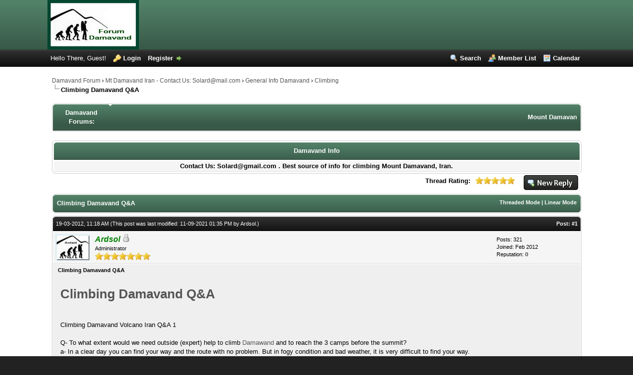

--- FILE ---
content_type: text/html; charset=UTF-8
request_url: http://www.forum-damavand.com/showthread.php?tid=118&pid=327
body_size: 10008
content:
<!DOCTYPE html PUBLIC "-//W3C//DTD XHTML 1.0 Transitional//EN" "http://www.w3.org/TR/xhtml1/DTD/xhtml1-transitional.dtd"><!-- start: showthread -->
<html xml:lang="en" lang="en" xmlns="http://www.w3.org/1999/xhtml">
<head>
<title>Climbing Damavand Q&amp;A</title>
<!-- start: headerinclude -->
<link rel="alternate" type="application/rss+xml" title="Latest Threads (RSS 2.0)" href="http://www.forum-damavand.com/syndication.php" />
<link rel="alternate" type="application/atom+xml" title="Latest Threads (Atom 1.0)" href="http://www.forum-damavand.com/syndication.php?type=atom1.0" />
<meta name="description" content="Mount Damavand climbing forum. Iran mountaineering community. Persian hiking talks, discussion and online chat room. Iranian trekking live social platform." />
<meta name="keywords" content="mount, damavand, climbing, forum, iran, community, hiking, talks, discussion, online, chat, trekking, live, social, platform." />
<meta http-equiv="Content-Type" content="text/html; charset=UTF-8" />
<meta http-equiv="Content-Script-Type" content="text/javascript" />
<script type="text/javascript" src="http://www.forum-damavand.com/jscripts/prototype.js?ver=1603"></script>
<script type="text/javascript" src="http://www.forum-damavand.com/jscripts/general.js?ver=1603"></script>
<script type="text/javascript" src="http://www.forum-damavand.com/jscripts/popup_menu.js?ver=1600"></script>
<link type="text/css" rel="stylesheet" href="http://www.forum-damavand.com/cache/themes/theme3/css3.css" />
<link type="text/css" rel="stylesheet" href="http://www.forum-damavand.com/cache/themes/theme3/global.css" />
<link type="text/css" rel="stylesheet" href="http://www.forum-damavand.com/cache/themes/theme3/star_ratings.css" />
<link type="text/css" rel="stylesheet" href="http://www.forum-damavand.com/css.php?stylesheet=5" />

<script type="text/javascript">
<!--
	var cookieDomain = ".forum-damavand.com";
	var cookiePath = "/";
	var cookiePrefix = "";
	var deleteevent_confirm = "Are you sure you want to delete this event?";
	var removeattach_confirm = "Are you sure you want to remove the selected attachment from this post?";
	var loading_text = 'Loading. <br />Please Wait..';
	var saving_changes = 'Saving changes..';
	var use_xmlhttprequest = "1";
	var my_post_key = "e9a2392eb5541d79ab8fff9e93b20e62";
	var imagepath = "images/calm";
// -->
</script>
<script type="text/javascript">
 var _gaq = _gaq || []; _gaq.push(['_setAccount', 'UA-622246-49']); _gaq.push(['_trackPageview']);
 (function() { var ga = document.createElement('script'); ga.type = 'text/javascript'; ga.async = true; ga.src = ('https:' == document.location.protocol ? 'https://ssl' : 'http://www') + '.google-analytics.com/ga.js'; var s = document.getElementsByTagName('script')[0]; s.parentNode.insertBefore(ga, s); })();
</script>

<!-- end: headerinclude -->
<script type="text/javascript">
<!--
	var quickdelete_confirm = "Are you sure you want to delete this post?";
// -->
</script>
<script type="text/javascript" src="jscripts/thread.js?ver=1400"></script>
</head>
<body>
	<!-- start: header -->
<div id="container">
		<a name="top" id="top"></a>
		<div id="header">
			<div id="logo">
				<div class="wrapper">
					<a href="http://www.forum-damavand.com/index.php"><img src="http://www.forum-damavand.com/images/calm/logo.png" alt="Damavand Forum" title="Damavand Forum" /></a>
				</div>
			</div>
			<div id="panel">
				<div class="upper"><!-- This div(class="upper") is closed in the header_welcomeblock_member and header_welcomeblock_guest templates -->
					<div class="wrapper">
						<ul class="menu top_links">
							<li><a href="http://www.forum-damavand.com/search.php" class="search">Search</a></li>
							<li><a href="http://www.forum-damavand.com/memberlist.php" class="memberlist">Member List</a></li>
							<li><a href="http://www.forum-damavand.com/calendar.php" class="calendar">Calendar</a></li>
						</ul>
						<!-- start: header_welcomeblock_guest -->
<script type="text/javascript">
<!--
	lang.username = "Username";
	lang.password = "Password";
	lang.login = "Login";
	lang.lost_password = "<a href=\"http://www.forum-damavand.com/member.php?action=lostpw\" class=\"lost_password\">Lost Password?<\/a>";
	lang.register_url = "<a href=\"http://www.forum-damavand.com/member.php?action=register\" class=\"register\">Register<\/a>";
	lang.remember_me = "Remember me";
// -->
</script>
<!-- Continuation of div(class="upper") as opened in the header template -->
	<span class="welcome" id="quick_login">Hello There, Guest! <a href="http://www.forum-damavand.com/member.php?action=login" onclick="MyBB.quickLogin(); return false;" class="login">Login</a> <a href="http://www.forum-damavand.com/member.php?action=register" class="register">Register</a></span>
	</div>
</div>
<!-- end: header_welcomeblock_guest -->
			</div>
		</div>
		<div id="content">
			<div class="wrapper">
				
				
				
				
				
				<!-- start: nav -->

<div class="navigation">
<!-- start: nav_bit -->
<a href="http://www.forum-damavand.com/index.php">Damavand Forum</a><!-- start: nav_sep -->
&rsaquo;
<!-- end: nav_sep -->
<!-- end: nav_bit --><!-- start: nav_bit -->
<a href="forumdisplay.php?fid=1">Mt Damavand Iran - Contact Us: Solard@mail.com</a><!-- start: nav_sep -->
&rsaquo;
<!-- end: nav_sep -->
<!-- end: nav_bit --><!-- start: nav_bit -->
<a href="forumdisplay.php?fid=6">General Info Damavand</a><!-- start: nav_sep -->
&rsaquo;
<!-- end: nav_sep -->
<!-- end: nav_bit --><!-- start: nav_bit -->
<a href="forumdisplay.php?fid=63">Climbing</a>
<!-- end: nav_bit --><!-- start: nav_sep_active -->
<br /><img src="images/calm/nav_bit.gif" alt="" />
<!-- end: nav_sep_active --><!-- start: nav_bit_active -->
<span class="active">Climbing Damavand Q&amp;A</span>
<!-- end: nav_bit_active -->
</div><br />
<table border="0" cellspacing="0" cellpadding="5" class="tborder">
	<thead>
		<tr> 
			<td class="thead" width="100" align="center"><strong>Damavand Forums: </strong></td><td class="thead"><strong><marquee direction="left" scrollamount="3">Mount Damavand climbing forum. Iran mountaineering community. Persian hiking talks, discussion and online chat room. Iranian trekking live social platform.</marquee></strong></td>
		</tr>
	</thead>
</table>
<!-- end: nav -->
				<br />
<!-- end: header -->
	
 <!-- start: topicmsgbox -->

<table border="0" cellspacing="" cellpadding="" class="tborder" style="clear: both; border-top-width:1;">
    <tr>
        <td class="thead" width="100%"><div align="center"><strong> <a href="http://www.damawand.de/">Damavand Info</a></strong></div></td>
    </tr>
    <tr>
        <td class="trow1">
        <div align="center"><strong>Contact Us: Solard@gmail.com .  Best source of info for climbing Mount Damavand, Iran.</strong> </div>
            </td>
    </tr>
</table>
 
<!-- end: topicmsgbox -->
	<div class="float_left">
		

	</div>
	<div class="float_right">
		<!-- start: showthread_newreply -->
<a href="newreply.php?tid=118"><img src="images/calm/english/newreply.gif" alt="Post Reply" title="Post Reply" /></a>&nbsp;
<!-- end: showthread_newreply -->
	</div>
	<!-- start: showthread_ratethread -->
<div style="margin-top: 6px; padding-right: 10px;" class="float_right">
		<script type="text/javascript" src="jscripts/rating.js?ver=1400"></script>
		<div id="success_rating_118" style="float: left; padding-top: 2px; padding-right: 10px;">&nbsp;</div>
		<strong style="float: left; padding-right: 10px;">Thread Rating:</strong>
		<div class="inline_rating">
			<ul class="star_rating star_rating_notrated" id="rating_thread_118">
				<li style="width: 100%" class="current_rating" id="current_rating_118">1 Votes - 5 Average</li>
				<li><a class="one_star" title="1 star out of 5" href="./ratethread.php?tid=118&amp;rating=1&amp;my_post_key=e9a2392eb5541d79ab8fff9e93b20e62">1</a></li>
				<li><a class="two_stars" title="2 stars out of 5" href="./ratethread.php?tid=118&amp;rating=2&amp;my_post_key=e9a2392eb5541d79ab8fff9e93b20e62">2</a></li>
				<li><a class="three_stars" title="3 stars out of 5" href="./ratethread.php?tid=118&amp;rating=3&amp;my_post_key=e9a2392eb5541d79ab8fff9e93b20e62">3</a></li>
				<li><a class="four_stars" title="4 stars out of 5" href="./ratethread.php?tid=118&amp;rating=4&amp;my_post_key=e9a2392eb5541d79ab8fff9e93b20e62">4</a></li>
				<li><a class="five_stars" title="5 stars out of 5" href="./ratethread.php?tid=118&amp;rating=5&amp;my_post_key=e9a2392eb5541d79ab8fff9e93b20e62">5</a></li>
			</ul>
		</div>
</div>
<!-- end: showthread_ratethread -->
	<table border="0" cellspacing="0" cellpadding="5" class="tborder" style="clear: both; margin-bottom: 5px;">
		<tr>
			<td class="thead rounded_bottom" colspan="2">
				<div style="float: right;">
					<span class="smalltext"><strong><a href="showthread.php?mode=threaded&amp;tid=118&amp;pid=327#pid327">Threaded Mode</a> | <a href="showthread.php?mode=linear&amp;tid=118&amp;pid=327#pid327">Linear Mode</a></strong></span>
				</div>
				<div>
					<strong>Climbing Damavand Q&amp;A</strong>
				</div>
			</td>
		</tr>
	</table>
	<div id="posts">
		<!-- start: postbit -->

<a name="pid177" id="pid177"></a>
<table border="0" cellspacing="0" cellpadding="5" class="tborder" style="margin-bottom: 5px; " id="post_177">
	<tbody>
		<tr>
			<td class="tcat rounded_top">
				<div class="float_left smalltext">
					19-03-2012, 11:18 AM <span id="edited_by_177"><!-- start: postbit_editedby -->
<span class="smalltext">(This post was last modified: 11-09-2021 01:35 PM by <a href="http://www.forum-damavand.com/member.php?action=profile&amp;uid=1">Ardsol</a>.)</span>


<!-- end: postbit_editedby --></span>
				</div>
				<!-- start: postbit_posturl -->
<div style="float: right; width: auto; vertical-align: top"><span class="smalltext"><strong>Post: <a href="showthread.php?tid=118&amp;pid=177#pid177">#1</a></strong></span></div>
<!-- end: postbit_posturl -->
			</td>
		</tr>

		<tr>
			<td class="trow1 ">
				<table cellspacing="0" cellpadding="0" border="0" style="width: 100%;">
					<tr>
						<td class="post_avatar" width="1" style="padding-right: 10px;">
							<!-- start: postbit_avatar -->
<a href="member.php?action=profile&amp;uid=1"><img src="./uploads/avatars/avatar_1.jpg?dateline=1329821842" alt="" width="70" height="54" /></a>
<!-- end: postbit_avatar -->
						</td>
						<td class="post_author">
							<strong><span class="largetext"><a href="http://www.forum-damavand.com/member.php?action=profile&amp;uid=1"><span style="color: green;"><strong><em>Ardsol</em></strong></span></a></span></strong> <!-- start: postbit_offline -->
<img src="images/calm/buddy_offline.gif" title="Offline" alt="Offline" />
<!-- end: postbit_offline --><br />
							<span class="smalltext">
								Administrator<br />
								<img src="images/star.gif" border="0" alt="*" /><img src="images/star.gif" border="0" alt="*" /><img src="images/star.gif" border="0" alt="*" /><img src="images/star.gif" border="0" alt="*" /><img src="images/star.gif" border="0" alt="*" /><img src="images/star.gif" border="0" alt="*" /><img src="images/star.gif" border="0" alt="*" /><br />
								
							</span>
						</td>
						<td class="smalltext post_author_info" width="165">
							<!-- start: postbit_author_user -->

	Posts: 321<br />
	Joined: Feb 2012
	<!-- start: postbit_reputation -->
<br />Reputation: <a href="reputation.php?uid=1"><strong class="reputation_neutral">0</strong></a>
<!-- end: postbit_reputation -->
<!-- end: postbit_author_user -->
						</td>
					</tr>
				</table>
			</td>
		</tr>

		<tr>
			<td class="trow2 post_content ">
				<span class="smalltext"><strong>Climbing Damavand Q&amp;A </strong></span>

				<div class="post_body" id="pid_177">
					<a href="http://www.forum-damavand.com/showthread.php?tid=118" title="Climbing Damavand Q&amp;A"><h1>Climbing Damavand Q&amp;A</h1></a> <br/>Climbing Damavand Volcano Iran Q&amp;A 1<br />
<br />
Q- To what extent would we need outside (expert) help to climb <a href="http://www.damawand.de/" target="_blank">Damawand</a> and to reach the 3 camps before the summit?<br />
a- In a clear day you can find your way and the route with no problem. But in fogy condition and bad weather, it is very difficult to find your way.<br />
<br />
Q- Please be so kind to advise me about the technical part and how hard the Damawand climb is.<br />
A- Damavand south face is not a technical route, as far as you are fit enough and done ordinary climbing, have ordinary equipments and listen to your guide advices; you have the chance of success.<br />
<br />
Q- We are not experienced climbers but we are in good physical conditions. Do you think that is a problem to goto the Damavand top?<br />
A- A good physical fitness is required for this mountain plus some mountaineering experience and suitable weather.<br />
<br />
Q- How long is the duration of round trip to Mnt Damavand?<br />
A- 3 to 5 days.<br />
<br />
Ardsol<br />
FMD19MAR12G4
				</div>
				
				

				<div class="post_meta" id="post_meta_177">
				
				</div>
			</td>
		</tr>

		<tr>
			<td class="trow1 post_buttons ">
				<div class="author_buttons float_left">
					<!-- start: postbit_www -->
<a href="http://www.damawand.de" target="_blank"><img src="images/calm/english/postbit_www.gif" alt="Visit this user's website" title="Visit this user's website" /></a>
<!-- end: postbit_www --><!-- start: postbit_find -->
<a href="search.php?action=finduser&amp;uid=1"><img src="images/calm/english/postbit_find.gif" alt="Find all posts by this user" title="Find all posts by this user" /></a>
<!-- end: postbit_find -->
				</div>
				<div class="post_management_buttons float_right"><!-- start: postbit_quote -->
<a href="newreply.php?tid=118&amp;pid=177"><img src="images/calm/english/postbit_quote.gif" alt="Quote this message in a reply" title="Quote this message in a reply" /></a>
<!-- end: postbit_quote -->
				</div>
			</td>
		</tr>
	</tbody>
</table>
<!-- end: postbit --><!-- start: postbit -->

<a name="pid178" id="pid178"></a>
<table border="0" cellspacing="0" cellpadding="5" class="tborder" style="margin-bottom: 5px; " id="post_178">
	<tbody>
		<tr>
			<td class="tcat rounded_top">
				<div class="float_left smalltext">
					19-03-2012, 11:23 AM <span id="edited_by_178"><!-- start: postbit_editedby -->
<span class="smalltext">(This post was last modified: 28-12-2024 01:49 PM by <a href="http://www.forum-damavand.com/member.php?action=profile&amp;uid=1">Ardsol</a>.)</span>


<!-- end: postbit_editedby --></span>
				</div>
				<!-- start: postbit_posturl -->
<div style="float: right; width: auto; vertical-align: top"><span class="smalltext"><strong>Post: <a href="showthread.php?tid=118&amp;pid=178#pid178">#2</a></strong></span></div>
<!-- end: postbit_posturl -->
			</td>
		</tr>

		<tr>
			<td class="trow1 ">
				<table cellspacing="0" cellpadding="0" border="0" style="width: 100%;">
					<tr>
						<td class="post_avatar" width="1" style="padding-right: 10px;">
							<!-- start: postbit_avatar -->
<a href="member.php?action=profile&amp;uid=1"><img src="./uploads/avatars/avatar_1.jpg?dateline=1329821842" alt="" width="70" height="54" /></a>
<!-- end: postbit_avatar -->
						</td>
						<td class="post_author">
							<strong><span class="largetext"><a href="http://www.forum-damavand.com/member.php?action=profile&amp;uid=1"><span style="color: green;"><strong><em>Ardsol</em></strong></span></a></span></strong> <!-- start: postbit_offline -->
<img src="images/calm/buddy_offline.gif" title="Offline" alt="Offline" />
<!-- end: postbit_offline --><br />
							<span class="smalltext">
								Administrator<br />
								<img src="images/star.gif" border="0" alt="*" /><img src="images/star.gif" border="0" alt="*" /><img src="images/star.gif" border="0" alt="*" /><img src="images/star.gif" border="0" alt="*" /><img src="images/star.gif" border="0" alt="*" /><img src="images/star.gif" border="0" alt="*" /><img src="images/star.gif" border="0" alt="*" /><br />
								
							</span>
						</td>
						<td class="smalltext post_author_info" width="165">
							<!-- start: postbit_author_user -->

	Posts: 321<br />
	Joined: Feb 2012
	<!-- start: postbit_reputation -->
<br />Reputation: <a href="reputation.php?uid=1"><strong class="reputation_neutral">0</strong></a>
<!-- end: postbit_reputation -->
<!-- end: postbit_author_user -->
						</td>
					</tr>
				</table>
			</td>
		</tr>

		<tr>
			<td class="trow2 post_content ">
				<span class="smalltext"><strong>Climbing Damavand Q&amp;A 2 </strong></span>

				<div class="post_body" id="pid_178">
					<a href="http://www.forum-damavand.com/showthread.php?tid=118" title="Climbing Damavand Q&amp;A 2"><h1>Climbing Damavand Q&amp;A 2</h1></a> <br/><span style="font-weight: bold;"><a href="http://www.damawand.de/How/How.html" target="_blank">Trekking Damavand Mountain, Persia</a></span> Q&amp;A 2<br />
<br />
Q- What route are we taking to the Damawand summit and what techniques does it require? Do we need crampons and ice axes? or is it merely a tough and long trek?<br />
A- We usually trek to the summit from south route, ordinary mountaineering and trekking techniques, you don not need crampons and ice axes in summer.<br />
<br />
Q- how many days are required to climb <a href="http://www.damawand.de/" target="_blank"><span style="font-style: italic;"><span style="font-weight: bold;">Damavand Iran</span></span></a>?<br />
A- In summer time 3 to 5 days is usually enough, but in winter and difficult condition you need more time.<br />
<br />
Q- I am making plans to come mid-October. How many days do I need to climb Damavand?<br />
A- Depends to the weather, at this time of the year usually takes 4 to 5 days.<br />
<br />
Q- I was thinking to make the trip in 3 to 4 days, starting from Tehran. Does that sound possible?<br />
A- Yes that sounds good.<br />
<br />
Ardsol<br />
FMD19MAR12G5
				</div>
				
				

				<div class="post_meta" id="post_meta_178">
				
				</div>
			</td>
		</tr>

		<tr>
			<td class="trow1 post_buttons ">
				<div class="author_buttons float_left">
					<!-- start: postbit_www -->
<a href="http://www.damawand.de" target="_blank"><img src="images/calm/english/postbit_www.gif" alt="Visit this user's website" title="Visit this user's website" /></a>
<!-- end: postbit_www --><!-- start: postbit_find -->
<a href="search.php?action=finduser&amp;uid=1"><img src="images/calm/english/postbit_find.gif" alt="Find all posts by this user" title="Find all posts by this user" /></a>
<!-- end: postbit_find -->
				</div>
				<div class="post_management_buttons float_right"><!-- start: postbit_quote -->
<a href="newreply.php?tid=118&amp;pid=178"><img src="images/calm/english/postbit_quote.gif" alt="Quote this message in a reply" title="Quote this message in a reply" /></a>
<!-- end: postbit_quote -->
				</div>
			</td>
		</tr>
	</tbody>
</table>
<!-- end: postbit --><!-- start: postbit -->

<a name="pid538" id="pid538"></a>
<table border="0" cellspacing="0" cellpadding="5" class="tborder" style="margin-bottom: 5px; " id="post_538">
	<tbody>
		<tr>
			<td class="tcat rounded_top">
				<div class="float_left smalltext">
					28-12-2024, 01:55 PM <span id="edited_by_538"></span>
				</div>
				<!-- start: postbit_posturl -->
<div style="float: right; width: auto; vertical-align: top"><span class="smalltext"><strong>Post: <a href="showthread.php?tid=118&amp;pid=538#pid538">#3</a></strong></span></div>
<!-- end: postbit_posturl -->
			</td>
		</tr>

		<tr>
			<td class="trow1 ">
				<table cellspacing="0" cellpadding="0" border="0" style="width: 100%;">
					<tr>
						<td class="post_avatar" width="1" style="padding-right: 10px;">
							<!-- start: postbit_avatar -->
<a href="member.php?action=profile&amp;uid=1"><img src="./uploads/avatars/avatar_1.jpg?dateline=1329821842" alt="" width="70" height="54" /></a>
<!-- end: postbit_avatar -->
						</td>
						<td class="post_author">
							<strong><span class="largetext"><a href="http://www.forum-damavand.com/member.php?action=profile&amp;uid=1"><span style="color: green;"><strong><em>Ardsol</em></strong></span></a></span></strong> <!-- start: postbit_offline -->
<img src="images/calm/buddy_offline.gif" title="Offline" alt="Offline" />
<!-- end: postbit_offline --><br />
							<span class="smalltext">
								Administrator<br />
								<img src="images/star.gif" border="0" alt="*" /><img src="images/star.gif" border="0" alt="*" /><img src="images/star.gif" border="0" alt="*" /><img src="images/star.gif" border="0" alt="*" /><img src="images/star.gif" border="0" alt="*" /><img src="images/star.gif" border="0" alt="*" /><img src="images/star.gif" border="0" alt="*" /><br />
								
							</span>
						</td>
						<td class="smalltext post_author_info" width="165">
							<!-- start: postbit_author_user -->

	Posts: 321<br />
	Joined: Feb 2012
	<!-- start: postbit_reputation -->
<br />Reputation: <a href="reputation.php?uid=1"><strong class="reputation_neutral">0</strong></a>
<!-- end: postbit_reputation -->
<!-- end: postbit_author_user -->
						</td>
					</tr>
				</table>
			</td>
		</tr>

		<tr>
			<td class="trow2 post_content ">
				<span class="smalltext"><strong>Climbing Damavand Iran </strong></span>

				<div class="post_body" id="pid_538">
					<a href="http://www.forum-damavand.com/showthread.php?tid=118" title="Climbing Damavand Iran"><h1>Climbing Damavand Iran</h1></a> <br/><a href="https://www.damawand.de/How/Base.html" target="_blank"><span style="text-decoration: underline;"><span style="font-style: italic;"><span style="font-weight: bold;">Damavand Camp</span></span></span></a><br />
Damavand Camp, often called Damavand Base Camp, Damavand Camp II, or the second camping site on the mountain, is locally known as Goosfand-Sara (گوسفند سرا ), translating to "sheepfold," or the Saheb al-Zaman Mosque (مسجد صاحب الزمان ) campsite. It’s a key checkpoint for climbers and hikers on their way to the summit of Mount Damavand, providing essential amenities.<br />
<br />
As the most famous and easily accessible base for climbers, Damavand Camp offers basic facilities, including a small shelter, the Saheb al-Zaman Mosque, and a sheepfold. At an altitude of 3,040 meters, with coordinates of Latitude 35.9020° and Longitude 52.1094°, it acts as the primary base camp for the south route, especially during the summer. Climbers often use this camp to rest and gear up for the challenging ascent ahead.<br />
<br />
<a href="https://www.damawand.de/How/How.html" target="_blank"><span style="text-decoration: underline;"><span style="font-style: italic;"><span style="font-weight: bold;">Mount Damavand Certified Trekking Guide</span></span></span></a><br />
Discover Mount Damavand with Certified Trekking Tour Guides. The key to an unforgettable trek on Mount Damavand is having the right mountain trekking guide. Certified Damavand trekking tour guides offer a wealth of knowledge and practical experience that enhances your journey. These experts are skilled at leading trekkers through the mountain’s various terrains, from the lush lower slopes to the challenging higher altitudes. They also ensure that your trek is organized, providing all the logistics from transportation to meals and lodging. A certified Iranian local mountain guide can adjust the itinerary to match your fitness level and preferences, allowing you to focus on the adventure itself without worrying about the technicalities. Whether you're looking to summit or simply enjoy a scenic hike, these guides will make your experience one to remember. <br />
<br />
Ardsol<br />
24FRM1228E
				</div>
				
				

				<div class="post_meta" id="post_meta_538">
				
				</div>
			</td>
		</tr>

		<tr>
			<td class="trow1 post_buttons ">
				<div class="author_buttons float_left">
					<!-- start: postbit_www -->
<a href="http://www.damawand.de" target="_blank"><img src="images/calm/english/postbit_www.gif" alt="Visit this user's website" title="Visit this user's website" /></a>
<!-- end: postbit_www --><!-- start: postbit_find -->
<a href="search.php?action=finduser&amp;uid=1"><img src="images/calm/english/postbit_find.gif" alt="Find all posts by this user" title="Find all posts by this user" /></a>
<!-- end: postbit_find -->
				</div>
				<div class="post_management_buttons float_right"><!-- start: postbit_quote -->
<a href="newreply.php?tid=118&amp;pid=538"><img src="images/calm/english/postbit_quote.gif" alt="Quote this message in a reply" title="Quote this message in a reply" /></a>
<!-- end: postbit_quote -->
				</div>
			</td>
		</tr>
	</tbody>
</table>
<!-- end: postbit --><!-- start: postbit -->

<a name="pid629" id="pid629"></a>
<table border="0" cellspacing="0" cellpadding="5" class="tborder" style="margin-bottom: 5px; " id="post_629">
	<tbody>
		<tr>
			<td class="tcat rounded_top">
				<div class="float_left smalltext">
					09-01-2025, 05:08 PM <span id="edited_by_629"></span>
				</div>
				<!-- start: postbit_posturl -->
<div style="float: right; width: auto; vertical-align: top"><span class="smalltext"><strong>Post: <a href="showthread.php?tid=118&amp;pid=629#pid629">#4</a></strong></span></div>
<!-- end: postbit_posturl -->
			</td>
		</tr>

		<tr>
			<td class="trow1 ">
				<table cellspacing="0" cellpadding="0" border="0" style="width: 100%;">
					<tr>
						<td class="post_avatar" width="1" style="padding-right: 10px;">
							<!-- start: postbit_avatar -->
<a href="member.php?action=profile&amp;uid=1"><img src="./uploads/avatars/avatar_1.jpg?dateline=1329821842" alt="" width="70" height="54" /></a>
<!-- end: postbit_avatar -->
						</td>
						<td class="post_author">
							<strong><span class="largetext"><a href="http://www.forum-damavand.com/member.php?action=profile&amp;uid=1"><span style="color: green;"><strong><em>Ardsol</em></strong></span></a></span></strong> <!-- start: postbit_offline -->
<img src="images/calm/buddy_offline.gif" title="Offline" alt="Offline" />
<!-- end: postbit_offline --><br />
							<span class="smalltext">
								Administrator<br />
								<img src="images/star.gif" border="0" alt="*" /><img src="images/star.gif" border="0" alt="*" /><img src="images/star.gif" border="0" alt="*" /><img src="images/star.gif" border="0" alt="*" /><img src="images/star.gif" border="0" alt="*" /><img src="images/star.gif" border="0" alt="*" /><img src="images/star.gif" border="0" alt="*" /><br />
								
							</span>
						</td>
						<td class="smalltext post_author_info" width="165">
							<!-- start: postbit_author_user -->

	Posts: 321<br />
	Joined: Feb 2012
	<!-- start: postbit_reputation -->
<br />Reputation: <a href="reputation.php?uid=1"><strong class="reputation_neutral">0</strong></a>
<!-- end: postbit_reputation -->
<!-- end: postbit_author_user -->
						</td>
					</tr>
				</table>
			</td>
		</tr>

		<tr>
			<td class="trow2 post_content ">
				<span class="smalltext"><strong>Damavand Peak Expedition Tour Packages </strong></span>

				<div class="post_body" id="pid_629">
					<a href="http://www.forum-damavand.com/showthread.php?tid=118" title="Damavand Peak Expedition Tour Packages"><h1>Damavand Peak Expedition Tour Packages</h1></a> <br/><span style="text-decoration: underline;"><span style="font-weight: bold;"><a href="https://www.damawand.de/Home/Damavand.html" target="_blank">Mount Damavand Essentials: Facts, Figures, and What Makes It Iran’s Iconic Peak</a></span></span><br />
Mount Damavand is Iran’s highest and most iconic peak, standing tall at 5,671 meters. This guide offers all the essential facts and figures about the mountain, from its geological structure to the best climbing routes. Discover what makes Damavand a unique destination, including its status as an active volcano and its significance in Persian culture and mythology. With details about the mountain’s location, environmental conditions, and cultural impact, this resource is a must-have for anyone interested in exploring Iran’s majestic natural landmark.<br />
<br />
<span style="text-decoration: underline;"><span style="font-weight: bold;"><a href="https://www.damawand.de/" target="_blank">Damavand Peak Expedition Tour Packages</a></span></span><br />
 Damavand expedition tour packages are meticulously designed for adventurers seeking an intense and challenging experience. These multi-day expeditions include guided trekking tours on Damavand’s South Route, led by experienced local guides who ensure your safety and enjoyment. With all-inclusive packages that cover transportation, accommodations, and meals, these expeditions offer the perfect way to conquer Damavand while also enjoying the beauty of its surrounding landscapes. Experience the thrill of reaching the summit while surrounded by the breathtaking scenery of Iran's majestic mountains, making your journey both memorable and fulfilling as you explore this iconic peak.<br />
<br />
Ardsol<br />
25FRM0109D
				</div>
				
				

				<div class="post_meta" id="post_meta_629">
				
				</div>
			</td>
		</tr>

		<tr>
			<td class="trow1 post_buttons ">
				<div class="author_buttons float_left">
					<!-- start: postbit_www -->
<a href="http://www.damawand.de" target="_blank"><img src="images/calm/english/postbit_www.gif" alt="Visit this user's website" title="Visit this user's website" /></a>
<!-- end: postbit_www --><!-- start: postbit_find -->
<a href="search.php?action=finduser&amp;uid=1"><img src="images/calm/english/postbit_find.gif" alt="Find all posts by this user" title="Find all posts by this user" /></a>
<!-- end: postbit_find -->
				</div>
				<div class="post_management_buttons float_right"><!-- start: postbit_quote -->
<a href="newreply.php?tid=118&amp;pid=629"><img src="images/calm/english/postbit_quote.gif" alt="Quote this message in a reply" title="Quote this message in a reply" /></a>
<!-- end: postbit_quote -->
				</div>
			</td>
		</tr>
	</tbody>
</table>
<!-- end: postbit -->
	</div>
	<table border="0" cellspacing="0" cellpadding="5" class="tborder">
		<tr>
			<td colspan="2" class="tfoot rounded_top">
				
				<div>
					<strong>&laquo; <a href="showthread.php?tid=118&amp;action=nextoldest">Next Oldest</a> | <a href="showthread.php?tid=118&amp;action=nextnewest">Next Newest</a> &raquo;</strong>
				</div>
			</td>
		</tr>
	</table>
	<div class="float_left">
		
	</div>
	<div style="padding-top: 4px;" class="float_right">
		<!-- start: showthread_newreply -->
<a href="newreply.php?tid=118"><img src="images/calm/english/newreply.gif" alt="Post Reply" title="Post Reply" /></a>&nbsp;
<!-- end: showthread_newreply -->
	</div>
	<br style="clear: both;" />
	<!-- start: topicmsgbox -->

<table border="0" cellspacing="" cellpadding="" class="tborder" style="clear: both; border-top-width:1;">
    <tr>
        <td class="thead" width="100%"><div align="center"><strong> <a href="http://www.damawand.de/">Damavand Info</a></strong></div></td>
    </tr>
    <tr>
        <td class="trow1">
        <div align="center"><strong>Contact Us: Solard@gmail.com .  Best source of info for climbing Mount Damavand, Iran.</strong> </div>
            </td>
    </tr>
</table>
 
<!-- end: topicmsgbox -->
 
	
	
	<br />
	<div class="float_left">
		<ul class="thread_tools">
			<li class="printable"><a href="printthread.php?tid=118">View a Printable Version</a></li>
			<li class="sendthread"><a href="sendthread.php?tid=118">Send this Thread to a Friend</a></li>
			<li class="subscription_add"><a href="usercp2.php?action=addsubscription&amp;tid=118">Subscribe to this thread</a></li>
		</ul>
	</div>

	<div class="float_right" style="text-align: right;">
		
		<!-- start: forumjump_advanced -->
<form action="forumdisplay.php" method="get">
<span class="smalltext"><strong>Forum Jump:</strong></span>
<select name="fid" onchange="window.location=('forumdisplay.php?fid='+this.options[this.selectedIndex].value)">
<option value="-1" >Please select one:</option>
<option value="-1">--------------------</option>
<option value="-4">Private Messages</option>
<option value="-3">User Control Panel</option>
<option value="-5">Who's Online</option>
<option value="-2">Search</option>
<option value="-1">Forum Home</option>
<!-- start: forumjump_bit -->
<option value="1" > Mt Damavand Iran - Contact Us: Solard@mail.com</option>
<!-- end: forumjump_bit --><!-- start: forumjump_bit -->
<option value="15" >-- Technical Info Damavand</option>
<!-- end: forumjump_bit --><!-- start: forumjump_bit -->
<option value="38" >---- Equipments</option>
<!-- end: forumjump_bit --><!-- start: forumjump_bit -->
<option value="33" >---- GPS Tracks</option>
<!-- end: forumjump_bit --><!-- start: forumjump_bit -->
<option value="34" >---- Maps</option>
<!-- end: forumjump_bit --><!-- start: forumjump_bit -->
<option value="35" >---- Routes</option>
<!-- end: forumjump_bit --><!-- start: forumjump_bit -->
<option value="6" >-- General Info Damavand</option>
<!-- end: forumjump_bit --><!-- start: forumjump_bit -->
<option value="74" >---- General Info</option>
<!-- end: forumjump_bit --><!-- start: forumjump_bit -->
<option value="62" >---- AMS</option>
<!-- end: forumjump_bit --><!-- start: forumjump_bit -->
<option value="63" selected="selected">---- Climbing</option>
<!-- end: forumjump_bit --><!-- start: forumjump_bit -->
<option value="64" >---- Permit</option>
<!-- end: forumjump_bit --><!-- start: forumjump_bit -->
<option value="60" >---- Fitness</option>
<!-- end: forumjump_bit --><!-- start: forumjump_bit -->
<option value="61" >---- Food and Drink</option>
<!-- end: forumjump_bit --><!-- start: forumjump_bit -->
<option value="7" >-- How to Climb Damavand</option>
<!-- end: forumjump_bit --><!-- start: forumjump_bit -->
<option value="39" >---- Acclimatization</option>
<!-- end: forumjump_bit --><!-- start: forumjump_bit -->
<option value="40" >---- Accommodation</option>
<!-- end: forumjump_bit --><!-- start: forumjump_bit -->
<option value="46" >---- All Camps</option>
<!-- end: forumjump_bit --><!-- start: forumjump_bit -->
<option value="41" >---- Camp1 Polour</option>
<!-- end: forumjump_bit --><!-- start: forumjump_bit -->
<option value="42" >---- Camp1 Reyneh</option>
<!-- end: forumjump_bit --><!-- start: forumjump_bit -->
<option value="43" >---- Camp2 Base</option>
<!-- end: forumjump_bit --><!-- start: forumjump_bit -->
<option value="44" >---- Camp3 Shelter</option>
<!-- end: forumjump_bit --><!-- start: forumjump_bit -->
<option value="45" >---- Camp3 New Hut</option>
<!-- end: forumjump_bit --><!-- start: forumjump_bit -->
<option value="53" >---- Crowd</option>
<!-- end: forumjump_bit --><!-- start: forumjump_bit -->
<option value="8" >-- Services Damavand</option>
<!-- end: forumjump_bit --><!-- start: forumjump_bit -->
<option value="69" >---- Transport</option>
<!-- end: forumjump_bit --><!-- start: forumjump_bit -->
<option value="80" >-- Ski &amp; Snowboard Damavand</option>
<!-- end: forumjump_bit --><!-- start: forumjump_bit -->
<option value="81" >---- Damavand Ski Resort</option>
<!-- end: forumjump_bit --><!-- start: forumjump_bit -->
<option value="82" >---- Damavand Ski Season</option>
<!-- end: forumjump_bit --><!-- start: forumjump_bit -->
<option value="83" >---- Damavand Ski Itinerary</option>
<!-- end: forumjump_bit --><!-- start: forumjump_bit -->
<option value="84" >---- Lasem Village</option>
<!-- end: forumjump_bit --><!-- start: forumjump_bit -->
<option value="85" >---- Dizin Ski Resort</option>
<!-- end: forumjump_bit --><!-- start: forumjump_bit -->
<option value="86" >---- Tocha Ski Resort</option>
<!-- end: forumjump_bit --><!-- start: forumjump_bit -->
<option value="87" >---- Shemshak Ski Resort</option>
<!-- end: forumjump_bit --><!-- start: forumjump_bit -->
<option value="88" >---- 8</option>
<!-- end: forumjump_bit --><!-- start: forumjump_bit -->
<option value="89" >---- 9</option>
<!-- end: forumjump_bit --><!-- start: forumjump_bit -->
<option value="90" >---- 10</option>
<!-- end: forumjump_bit --><!-- start: forumjump_bit -->
<option value="10" >-- Tour Damavand</option>
<!-- end: forumjump_bit --><!-- start: forumjump_bit -->
<option value="72" >---- Tours</option>
<!-- end: forumjump_bit --><!-- start: forumjump_bit -->
<option value="55" >---- Arrival to Iran</option>
<!-- end: forumjump_bit --><!-- start: forumjump_bit -->
<option value="59" >---- Booking Tours</option>
<!-- end: forumjump_bit --><!-- start: forumjump_bit -->
<option value="57" >---- Cost and Price</option>
<!-- end: forumjump_bit --><!-- start: forumjump_bit -->
<option value="47" >---- Itinerary</option>
<!-- end: forumjump_bit --><!-- start: forumjump_bit -->
<option value="52" >---- Guide</option>
<!-- end: forumjump_bit --><!-- start: forumjump_bit -->
<option value="51" >---- Hotel Iran</option>
<!-- end: forumjump_bit --><!-- start: forumjump_bit -->
<option value="13" >-- Home</option>
<!-- end: forumjump_bit --><!-- start: forumjump_bit -->
<option value="16" > Other Mountains</option>
<!-- end: forumjump_bit --><!-- start: forumjump_bit -->
<option value="73" >-- Other Mountains Q&amp;A</option>
<!-- end: forumjump_bit --><!-- start: forumjump_bit -->
<option value="17" >-- Mount AlamKuh</option>
<!-- end: forumjump_bit --><!-- start: forumjump_bit -->
<option value="79" >-- Mount Ama Dablam </option>
<!-- end: forumjump_bit --><!-- start: forumjump_bit -->
<option value="54" >-- Mount Ararat</option>
<!-- end: forumjump_bit --><!-- start: forumjump_bit -->
<option value="48" >-- Mount Dena</option>
<!-- end: forumjump_bit --><!-- start: forumjump_bit -->
<option value="75" >-- Mount Everest</option>
<!-- end: forumjump_bit --><!-- start: forumjump_bit -->
<option value="76" >-- Mount Lhotse</option>
<!-- end: forumjump_bit --><!-- start: forumjump_bit -->
<option value="77" >-- Mount Manaslu</option>
<!-- end: forumjump_bit --><!-- start: forumjump_bit -->
<option value="78" >-- Mount Muztagh Ata </option>
<!-- end: forumjump_bit --><!-- start: forumjump_bit -->
<option value="49" >-- Mount Sabalan</option>
<!-- end: forumjump_bit --><!-- start: forumjump_bit -->
<option value="50" >-- Mount Tochal</option>
<!-- end: forumjump_bit --><!-- start: forumjump_bit -->
<option value="20" > Iran Caves</option>
<!-- end: forumjump_bit --><!-- start: forumjump_bit -->
<option value="67" >-- Iran Caves</option>
<!-- end: forumjump_bit --><!-- start: forumjump_bit -->
<option value="68" >-- Iran Caves Q&amp;A</option>
<!-- end: forumjump_bit -->
</select>
<!-- start: gobutton -->
<input type="submit" class="button" value="Go" />
<!-- end: gobutton -->
</form>

<!-- end: forumjump_advanced -->
	</div>
	<br style="clear: both;" />
	<!-- start: showthread_usersbrowsing -->
<br />
<span class="smalltext">User(s) browsing this thread: 1 Guest(s)</span>
<br />
<!-- end: showthread_usersbrowsing -->
	<!-- start: footer -->
<div id="debug"></div>
	</div>
</div>
<div id="footer">
	<div class="upper">
		<div class="wrapper">
			
			<ul class="menu bottom_links">
				<li><a href="mailto:Solard@gmail.com">Contact Us</a></li>
				<li><a href="/">Mount Damavand Iran</a></li>
				<li><a href="#top">Return to Top</a></li>
				<li><a href="http://www.forum-damavand.com/archive/index.php/thread-118.html">Lite (Archive) Mode</a></li>
				<li><a href="http://www.forum-damavand.com/misc.php?action=syndication">RSS Syndication</a></li>
				<li><a href="http://www.forum-damavand.com/misc.php?action=help" class="help">Help</a></li>
			</ul>
		</div>
	</div>
	<div class="lower">
		<div class="wrapper">
			<span id="current_time"><strong>Current time:</strong> 21-12-2025, 08:02 PM</span>
			<span id="copyright">
				<!-- MyBB is free software developed and maintained by a volunteer community. 
					It would be much appreciated by the MyBB Group if you left the full copyright and "powered by" notice intact, 
					to show your support for MyBB.  If you choose to remove or modify the copyright below, 
					you may be refused support on the MyBB Community Forums.
				 
					This is free software, support us and we'll support you. -->
				Powered By <a href="http://www.mybboard.net" target="_blank">MyBB</a>, &copy; 2002-2025 <a href="http://www.mybboard.net" target="_blank">MyBB Group</a>.
				<!-- End powered by -->
			</span>
			<span id="theme">
				<!-- Apart is a series of twelve simple, beautiful themes released completely free of charge.
					You love Apart - that's why you're using it - so why prevent others from finding Apart
					by removing this short, simple created by statement? If you make changes to this theme,
					feel free to modify the created by statement, as long as the originial credit remains
					intact. Furthermore, if you remove or unjustly modify this simple statement, you will
					be refused support for the theme.
	
					Thanks for your consideration, and best of luck with your forum.
					- Justin S., bellomandesign.com
				-->
				Theme created by <a href="http://bellomandesign.com/" target="_blank">Justin S.</a>
				<!-- End theme created by statement -->
			</span>
		</div>
	</div>
</div>
<!-- The following piece of code allows MyBB to run scheduled tasks. DO NOT REMOVE --><img src="http://www.forum-damavand.com/task.php" border="0" width="1" height="1" alt="" /><!-- End task image code -->

</div>
<!-- end: footer -->
</body>
</html>
<!-- end: showthread -->